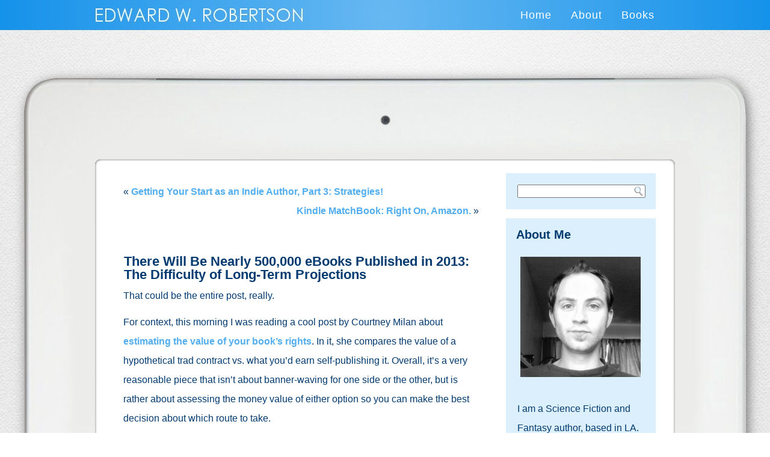

--- FILE ---
content_type: text/html; charset=UTF-8
request_url: http://edwardwrobertson.com/ebooks/there-will-be-nearly-500000-ebooks-published-in-2013-the-difficulty-of-long-term-projections/
body_size: 10523
content:
<!DOCTYPE html PUBLIC "-//W3C//DTD XHTML 1.0 Transitional//EN" "http://www.w3.org/TR/xhtml1/DTD/xhtml1-transitional.dtd">
<html xmlns="http://www.w3.org/1999/xhtml" lang="en">
<head profile="http://gmpg.org/xfn/11">
<meta http-equiv="Content-Type" content="text/html; charset=UTF-8" />
<title>There Will Be Nearly 500,000 eBooks Published in 2013: The Difficulty of Long-Term Projections | Edward W. Robertson</title>
<link rel="stylesheet" href="http://edwardwrobertson.com/wp-content/themes/EDTHEME2/style.css" type="text/css" media="screen" />
<!--[if IE 6]><link rel="stylesheet" href="http://edwardwrobertson.com/wp-content/themes/EDTHEME2/style.ie6.css" type="text/css" media="screen" /><![endif]-->
<!--[if IE 7]><link rel="stylesheet" href="http://edwardwrobertson.com/wp-content/themes/EDTHEME2/style.ie7.css" type="text/css" media="screen" /><![endif]-->
<link rel="pingback" href="http://edwardwrobertson.com/xmlrpc.php" />
<meta name='robots' content='max-image-preview:large' />
<link rel='dns-prefetch' href='//static.addtoany.com' />
<link rel="alternate" type="application/rss+xml" title="Edward W. Robertson &raquo; Feed" href="http://edwardwrobertson.com/feed/" />
<link rel="alternate" type="application/rss+xml" title="Edward W. Robertson &raquo; Comments Feed" href="http://edwardwrobertson.com/comments/feed/" />
<link rel="alternate" type="application/rss+xml" title="Edward W. Robertson &raquo; There Will Be Nearly 500,000 eBooks Published in 2013: The Difficulty of Long-Term Projections Comments Feed" href="http://edwardwrobertson.com/ebooks/there-will-be-nearly-500000-ebooks-published-in-2013-the-difficulty-of-long-term-projections/feed/" />
<script type="text/javascript">
/* <![CDATA[ */
window._wpemojiSettings = {"baseUrl":"https:\/\/s.w.org\/images\/core\/emoji\/15.0.3\/72x72\/","ext":".png","svgUrl":"https:\/\/s.w.org\/images\/core\/emoji\/15.0.3\/svg\/","svgExt":".svg","source":{"concatemoji":"http:\/\/edwardwrobertson.com\/wp-includes\/js\/wp-emoji-release.min.js?ver=6.5.7"}};
/*! This file is auto-generated */
!function(i,n){var o,s,e;function c(e){try{var t={supportTests:e,timestamp:(new Date).valueOf()};sessionStorage.setItem(o,JSON.stringify(t))}catch(e){}}function p(e,t,n){e.clearRect(0,0,e.canvas.width,e.canvas.height),e.fillText(t,0,0);var t=new Uint32Array(e.getImageData(0,0,e.canvas.width,e.canvas.height).data),r=(e.clearRect(0,0,e.canvas.width,e.canvas.height),e.fillText(n,0,0),new Uint32Array(e.getImageData(0,0,e.canvas.width,e.canvas.height).data));return t.every(function(e,t){return e===r[t]})}function u(e,t,n){switch(t){case"flag":return n(e,"\ud83c\udff3\ufe0f\u200d\u26a7\ufe0f","\ud83c\udff3\ufe0f\u200b\u26a7\ufe0f")?!1:!n(e,"\ud83c\uddfa\ud83c\uddf3","\ud83c\uddfa\u200b\ud83c\uddf3")&&!n(e,"\ud83c\udff4\udb40\udc67\udb40\udc62\udb40\udc65\udb40\udc6e\udb40\udc67\udb40\udc7f","\ud83c\udff4\u200b\udb40\udc67\u200b\udb40\udc62\u200b\udb40\udc65\u200b\udb40\udc6e\u200b\udb40\udc67\u200b\udb40\udc7f");case"emoji":return!n(e,"\ud83d\udc26\u200d\u2b1b","\ud83d\udc26\u200b\u2b1b")}return!1}function f(e,t,n){var r="undefined"!=typeof WorkerGlobalScope&&self instanceof WorkerGlobalScope?new OffscreenCanvas(300,150):i.createElement("canvas"),a=r.getContext("2d",{willReadFrequently:!0}),o=(a.textBaseline="top",a.font="600 32px Arial",{});return e.forEach(function(e){o[e]=t(a,e,n)}),o}function t(e){var t=i.createElement("script");t.src=e,t.defer=!0,i.head.appendChild(t)}"undefined"!=typeof Promise&&(o="wpEmojiSettingsSupports",s=["flag","emoji"],n.supports={everything:!0,everythingExceptFlag:!0},e=new Promise(function(e){i.addEventListener("DOMContentLoaded",e,{once:!0})}),new Promise(function(t){var n=function(){try{var e=JSON.parse(sessionStorage.getItem(o));if("object"==typeof e&&"number"==typeof e.timestamp&&(new Date).valueOf()<e.timestamp+604800&&"object"==typeof e.supportTests)return e.supportTests}catch(e){}return null}();if(!n){if("undefined"!=typeof Worker&&"undefined"!=typeof OffscreenCanvas&&"undefined"!=typeof URL&&URL.createObjectURL&&"undefined"!=typeof Blob)try{var e="postMessage("+f.toString()+"("+[JSON.stringify(s),u.toString(),p.toString()].join(",")+"));",r=new Blob([e],{type:"text/javascript"}),a=new Worker(URL.createObjectURL(r),{name:"wpTestEmojiSupports"});return void(a.onmessage=function(e){c(n=e.data),a.terminate(),t(n)})}catch(e){}c(n=f(s,u,p))}t(n)}).then(function(e){for(var t in e)n.supports[t]=e[t],n.supports.everything=n.supports.everything&&n.supports[t],"flag"!==t&&(n.supports.everythingExceptFlag=n.supports.everythingExceptFlag&&n.supports[t]);n.supports.everythingExceptFlag=n.supports.everythingExceptFlag&&!n.supports.flag,n.DOMReady=!1,n.readyCallback=function(){n.DOMReady=!0}}).then(function(){return e}).then(function(){var e;n.supports.everything||(n.readyCallback(),(e=n.source||{}).concatemoji?t(e.concatemoji):e.wpemoji&&e.twemoji&&(t(e.twemoji),t(e.wpemoji)))}))}((window,document),window._wpemojiSettings);
/* ]]> */
</script>
<style id='wp-emoji-styles-inline-css' type='text/css'>

	img.wp-smiley, img.emoji {
		display: inline !important;
		border: none !important;
		box-shadow: none !important;
		height: 1em !important;
		width: 1em !important;
		margin: 0 0.07em !important;
		vertical-align: -0.1em !important;
		background: none !important;
		padding: 0 !important;
	}
</style>
<link rel='stylesheet' id='wp-block-library-css' href='http://edwardwrobertson.com/wp-includes/css/dist/block-library/style.min.css?ver=6.5.7' type='text/css' media='all' />
<style id='classic-theme-styles-inline-css' type='text/css'>
/*! This file is auto-generated */
.wp-block-button__link{color:#fff;background-color:#32373c;border-radius:9999px;box-shadow:none;text-decoration:none;padding:calc(.667em + 2px) calc(1.333em + 2px);font-size:1.125em}.wp-block-file__button{background:#32373c;color:#fff;text-decoration:none}
</style>
<style id='global-styles-inline-css' type='text/css'>
body{--wp--preset--color--black: #000000;--wp--preset--color--cyan-bluish-gray: #abb8c3;--wp--preset--color--white: #ffffff;--wp--preset--color--pale-pink: #f78da7;--wp--preset--color--vivid-red: #cf2e2e;--wp--preset--color--luminous-vivid-orange: #ff6900;--wp--preset--color--luminous-vivid-amber: #fcb900;--wp--preset--color--light-green-cyan: #7bdcb5;--wp--preset--color--vivid-green-cyan: #00d084;--wp--preset--color--pale-cyan-blue: #8ed1fc;--wp--preset--color--vivid-cyan-blue: #0693e3;--wp--preset--color--vivid-purple: #9b51e0;--wp--preset--gradient--vivid-cyan-blue-to-vivid-purple: linear-gradient(135deg,rgba(6,147,227,1) 0%,rgb(155,81,224) 100%);--wp--preset--gradient--light-green-cyan-to-vivid-green-cyan: linear-gradient(135deg,rgb(122,220,180) 0%,rgb(0,208,130) 100%);--wp--preset--gradient--luminous-vivid-amber-to-luminous-vivid-orange: linear-gradient(135deg,rgba(252,185,0,1) 0%,rgba(255,105,0,1) 100%);--wp--preset--gradient--luminous-vivid-orange-to-vivid-red: linear-gradient(135deg,rgba(255,105,0,1) 0%,rgb(207,46,46) 100%);--wp--preset--gradient--very-light-gray-to-cyan-bluish-gray: linear-gradient(135deg,rgb(238,238,238) 0%,rgb(169,184,195) 100%);--wp--preset--gradient--cool-to-warm-spectrum: linear-gradient(135deg,rgb(74,234,220) 0%,rgb(151,120,209) 20%,rgb(207,42,186) 40%,rgb(238,44,130) 60%,rgb(251,105,98) 80%,rgb(254,248,76) 100%);--wp--preset--gradient--blush-light-purple: linear-gradient(135deg,rgb(255,206,236) 0%,rgb(152,150,240) 100%);--wp--preset--gradient--blush-bordeaux: linear-gradient(135deg,rgb(254,205,165) 0%,rgb(254,45,45) 50%,rgb(107,0,62) 100%);--wp--preset--gradient--luminous-dusk: linear-gradient(135deg,rgb(255,203,112) 0%,rgb(199,81,192) 50%,rgb(65,88,208) 100%);--wp--preset--gradient--pale-ocean: linear-gradient(135deg,rgb(255,245,203) 0%,rgb(182,227,212) 50%,rgb(51,167,181) 100%);--wp--preset--gradient--electric-grass: linear-gradient(135deg,rgb(202,248,128) 0%,rgb(113,206,126) 100%);--wp--preset--gradient--midnight: linear-gradient(135deg,rgb(2,3,129) 0%,rgb(40,116,252) 100%);--wp--preset--font-size--small: 13px;--wp--preset--font-size--medium: 20px;--wp--preset--font-size--large: 36px;--wp--preset--font-size--x-large: 42px;--wp--preset--spacing--20: 0.44rem;--wp--preset--spacing--30: 0.67rem;--wp--preset--spacing--40: 1rem;--wp--preset--spacing--50: 1.5rem;--wp--preset--spacing--60: 2.25rem;--wp--preset--spacing--70: 3.38rem;--wp--preset--spacing--80: 5.06rem;--wp--preset--shadow--natural: 6px 6px 9px rgba(0, 0, 0, 0.2);--wp--preset--shadow--deep: 12px 12px 50px rgba(0, 0, 0, 0.4);--wp--preset--shadow--sharp: 6px 6px 0px rgba(0, 0, 0, 0.2);--wp--preset--shadow--outlined: 6px 6px 0px -3px rgba(255, 255, 255, 1), 6px 6px rgba(0, 0, 0, 1);--wp--preset--shadow--crisp: 6px 6px 0px rgba(0, 0, 0, 1);}:where(.is-layout-flex){gap: 0.5em;}:where(.is-layout-grid){gap: 0.5em;}body .is-layout-flex{display: flex;}body .is-layout-flex{flex-wrap: wrap;align-items: center;}body .is-layout-flex > *{margin: 0;}body .is-layout-grid{display: grid;}body .is-layout-grid > *{margin: 0;}:where(.wp-block-columns.is-layout-flex){gap: 2em;}:where(.wp-block-columns.is-layout-grid){gap: 2em;}:where(.wp-block-post-template.is-layout-flex){gap: 1.25em;}:where(.wp-block-post-template.is-layout-grid){gap: 1.25em;}.has-black-color{color: var(--wp--preset--color--black) !important;}.has-cyan-bluish-gray-color{color: var(--wp--preset--color--cyan-bluish-gray) !important;}.has-white-color{color: var(--wp--preset--color--white) !important;}.has-pale-pink-color{color: var(--wp--preset--color--pale-pink) !important;}.has-vivid-red-color{color: var(--wp--preset--color--vivid-red) !important;}.has-luminous-vivid-orange-color{color: var(--wp--preset--color--luminous-vivid-orange) !important;}.has-luminous-vivid-amber-color{color: var(--wp--preset--color--luminous-vivid-amber) !important;}.has-light-green-cyan-color{color: var(--wp--preset--color--light-green-cyan) !important;}.has-vivid-green-cyan-color{color: var(--wp--preset--color--vivid-green-cyan) !important;}.has-pale-cyan-blue-color{color: var(--wp--preset--color--pale-cyan-blue) !important;}.has-vivid-cyan-blue-color{color: var(--wp--preset--color--vivid-cyan-blue) !important;}.has-vivid-purple-color{color: var(--wp--preset--color--vivid-purple) !important;}.has-black-background-color{background-color: var(--wp--preset--color--black) !important;}.has-cyan-bluish-gray-background-color{background-color: var(--wp--preset--color--cyan-bluish-gray) !important;}.has-white-background-color{background-color: var(--wp--preset--color--white) !important;}.has-pale-pink-background-color{background-color: var(--wp--preset--color--pale-pink) !important;}.has-vivid-red-background-color{background-color: var(--wp--preset--color--vivid-red) !important;}.has-luminous-vivid-orange-background-color{background-color: var(--wp--preset--color--luminous-vivid-orange) !important;}.has-luminous-vivid-amber-background-color{background-color: var(--wp--preset--color--luminous-vivid-amber) !important;}.has-light-green-cyan-background-color{background-color: var(--wp--preset--color--light-green-cyan) !important;}.has-vivid-green-cyan-background-color{background-color: var(--wp--preset--color--vivid-green-cyan) !important;}.has-pale-cyan-blue-background-color{background-color: var(--wp--preset--color--pale-cyan-blue) !important;}.has-vivid-cyan-blue-background-color{background-color: var(--wp--preset--color--vivid-cyan-blue) !important;}.has-vivid-purple-background-color{background-color: var(--wp--preset--color--vivid-purple) !important;}.has-black-border-color{border-color: var(--wp--preset--color--black) !important;}.has-cyan-bluish-gray-border-color{border-color: var(--wp--preset--color--cyan-bluish-gray) !important;}.has-white-border-color{border-color: var(--wp--preset--color--white) !important;}.has-pale-pink-border-color{border-color: var(--wp--preset--color--pale-pink) !important;}.has-vivid-red-border-color{border-color: var(--wp--preset--color--vivid-red) !important;}.has-luminous-vivid-orange-border-color{border-color: var(--wp--preset--color--luminous-vivid-orange) !important;}.has-luminous-vivid-amber-border-color{border-color: var(--wp--preset--color--luminous-vivid-amber) !important;}.has-light-green-cyan-border-color{border-color: var(--wp--preset--color--light-green-cyan) !important;}.has-vivid-green-cyan-border-color{border-color: var(--wp--preset--color--vivid-green-cyan) !important;}.has-pale-cyan-blue-border-color{border-color: var(--wp--preset--color--pale-cyan-blue) !important;}.has-vivid-cyan-blue-border-color{border-color: var(--wp--preset--color--vivid-cyan-blue) !important;}.has-vivid-purple-border-color{border-color: var(--wp--preset--color--vivid-purple) !important;}.has-vivid-cyan-blue-to-vivid-purple-gradient-background{background: var(--wp--preset--gradient--vivid-cyan-blue-to-vivid-purple) !important;}.has-light-green-cyan-to-vivid-green-cyan-gradient-background{background: var(--wp--preset--gradient--light-green-cyan-to-vivid-green-cyan) !important;}.has-luminous-vivid-amber-to-luminous-vivid-orange-gradient-background{background: var(--wp--preset--gradient--luminous-vivid-amber-to-luminous-vivid-orange) !important;}.has-luminous-vivid-orange-to-vivid-red-gradient-background{background: var(--wp--preset--gradient--luminous-vivid-orange-to-vivid-red) !important;}.has-very-light-gray-to-cyan-bluish-gray-gradient-background{background: var(--wp--preset--gradient--very-light-gray-to-cyan-bluish-gray) !important;}.has-cool-to-warm-spectrum-gradient-background{background: var(--wp--preset--gradient--cool-to-warm-spectrum) !important;}.has-blush-light-purple-gradient-background{background: var(--wp--preset--gradient--blush-light-purple) !important;}.has-blush-bordeaux-gradient-background{background: var(--wp--preset--gradient--blush-bordeaux) !important;}.has-luminous-dusk-gradient-background{background: var(--wp--preset--gradient--luminous-dusk) !important;}.has-pale-ocean-gradient-background{background: var(--wp--preset--gradient--pale-ocean) !important;}.has-electric-grass-gradient-background{background: var(--wp--preset--gradient--electric-grass) !important;}.has-midnight-gradient-background{background: var(--wp--preset--gradient--midnight) !important;}.has-small-font-size{font-size: var(--wp--preset--font-size--small) !important;}.has-medium-font-size{font-size: var(--wp--preset--font-size--medium) !important;}.has-large-font-size{font-size: var(--wp--preset--font-size--large) !important;}.has-x-large-font-size{font-size: var(--wp--preset--font-size--x-large) !important;}
.wp-block-navigation a:where(:not(.wp-element-button)){color: inherit;}
:where(.wp-block-post-template.is-layout-flex){gap: 1.25em;}:where(.wp-block-post-template.is-layout-grid){gap: 1.25em;}
:where(.wp-block-columns.is-layout-flex){gap: 2em;}:where(.wp-block-columns.is-layout-grid){gap: 2em;}
.wp-block-pullquote{font-size: 1.5em;line-height: 1.6;}
</style>
<link rel='stylesheet' id='mbt-style-css' href='http://edwardwrobertson.com/wp-content/plugins/mybooktable/css/frontend-style.css?ver=3.5.6' type='text/css' media='all' />
<link rel='stylesheet' id='mbt-style-pack-css' href='http://edwardwrobertson.com/wp-content/plugins/mybooktable/styles/grey_flat/style.css?ver=3.5.6' type='text/css' media='all' />
<link rel='stylesheet' id='addtoany-css' href='http://edwardwrobertson.com/wp-content/plugins/add-to-any/addtoany.min.css?ver=1.16' type='text/css' media='all' />
<script type="text/javascript" src="http://edwardwrobertson.com/wp-includes/js/jquery/jquery.min.js?ver=3.7.1" id="jquery-core-js"></script>
<script type="text/javascript" src="http://edwardwrobertson.com/wp-includes/js/jquery/jquery-migrate.min.js?ver=3.4.1" id="jquery-migrate-js"></script>
<script type="text/javascript" id="addtoany-core-js-before">
/* <![CDATA[ */
window.a2a_config=window.a2a_config||{};a2a_config.callbacks=[];a2a_config.overlays=[];a2a_config.templates={};
/* ]]> */
</script>
<script type="text/javascript" defer src="https://static.addtoany.com/menu/page.js" id="addtoany-core-js"></script>
<script type="text/javascript" defer src="http://edwardwrobertson.com/wp-content/plugins/add-to-any/addtoany.min.js?ver=1.1" id="addtoany-jquery-js"></script>
<link rel="https://api.w.org/" href="http://edwardwrobertson.com/wp-json/" /><link rel="alternate" type="application/json" href="http://edwardwrobertson.com/wp-json/wp/v2/posts/20" /><link rel="EditURI" type="application/rsd+xml" title="RSD" href="http://edwardwrobertson.com/xmlrpc.php?rsd" />
<link rel="canonical" href="http://edwardwrobertson.com/ebooks/there-will-be-nearly-500000-ebooks-published-in-2013-the-difficulty-of-long-term-projections/" />
<link rel='shortlink' href='http://edwardwrobertson.com/?p=20' />
<link rel="alternate" type="application/json+oembed" href="http://edwardwrobertson.com/wp-json/oembed/1.0/embed?url=http%3A%2F%2Fedwardwrobertson.com%2Febooks%2Fthere-will-be-nearly-500000-ebooks-published-in-2013-the-difficulty-of-long-term-projections%2F" />
<link rel="alternate" type="text/xml+oembed" href="http://edwardwrobertson.com/wp-json/oembed/1.0/embed?url=http%3A%2F%2Fedwardwrobertson.com%2Febooks%2Fthere-will-be-nearly-500000-ebooks-published-in-2013-the-difficulty-of-long-term-projections%2F&#038;format=xml" />
	<style type="text/css">
	.mbt-book .mbt-book-buybuttons .mbt-book-buybutton img { width: 172px; height: 30px; } .mbt-book .mbt-book-buybuttons .mbt-book-buybutton { padding: 4px 8px 0px 0px; }.mbt-book-archive .mbt-book .mbt-book-buybuttons .mbt-book-buybutton img { width: 144px; height: 25px; } .mbt-book-archive .mbt-book .mbt-book-buybuttons .mbt-book-buybutton { padding: 3px 6px 0px 0px; }.mbt-featured-book-widget .mbt-book-buybuttons .mbt-book-buybutton img { width: 172px; height: 30px; } .mbt-featured-book-widget .mbt-book-buybuttons .mbt-book-buybutton { padding: 4px 8px 0px 0px; }	</style>
		<script type="text/javascript">
		window.ajaxurl = "http://edwardwrobertson.com/wp-admin/admin-ajax.php";
	</script>
<style type="text/css">.mbt-book-buybuttons .mbt-universal-buybutton { margin: 0; display: inline-block; box-sizing: border-box; }.mbt-book .mbt-book-buybuttons .mbt-universal-buybutton { font-size: 15px; line-height: 16px; padding: 6px 12px; width: 172px; min-height: 30px; }.mbt-book-archive .mbt-book .mbt-book-buybuttons .mbt-universal-buybutton { font-size: 13px; line-height: 13px; padding: 5px 8px; width: 144px; min-height: 25px; }.mbt-featured-book-widget .mbt-book-buybuttons .mbt-universal-buybutton { font-size: 15px; line-height: 16px; padding: 6px 12px; width: 172px; min-height: 30px; }</style><script type="text/javascript" src="http://edwardwrobertson.com/wp-content/themes/EDTHEME2/script.js"></script>
</head>
<body class="post-template-default single single-post postid-20 single-format-standard">
<div id="art-main">
    <div class="cleared reset-box"></div>
    <div class="art-bar art-nav">
        <div class="art-nav-outer">
        <div class="art-nav-wrapper">
        <div class="art-nav-inner">
    	
<ul class="art-hmenu">
	<li class="menu-item-home"><a href="http://edwardwrobertson.com" title="Home">Home</a>
	</li>
	<li class="menu-item-361"><a href="http://edwardwrobertson.com/about/" title="About">About</a>
	</li>
	<li class="menu-item-605"><a href="http://edwardwrobertson.com/books/" title="Books">Books</a>
	</li>
</ul>
        </div>
        </div>
        </div>
    </div>
    <div class="cleared reset-box"></div>
    <div class="art-header">
        <div class="art-header-position">
            <div class="art-header-wrapper">
                <div class="cleared reset-box"></div>
                <div class="art-header-inner">
                <div class="art-logo">
                </div>
                </div>
            </div>
        </div>
    </div>
    <div class="cleared reset-box"></div>
    <div class="art-box art-sheet">
        <div class="art-box-body art-sheet-body">
<div class="art-layout-wrapper">
    <div class="art-content-layout">
        <div class="art-content-layout-row">
            <div class="art-layout-cell art-content">
			


			<div class="art-box art-post">
	    <div class="art-box-body art-post-body">
	            <div class="art-post-inner art-article">
	            	                <div class="art-postcontent">
	                    <!-- article-content -->
	                    	<div class="navigation">
		<div class="alignleft">&laquo; <a href="http://edwardwrobertson.com/self-publishing/getting-your-start-as-an-indie-author-part-3-strategies/" title="Getting Your Start as an Indie Author, Part 3: Strategies!" rel="prev">Getting Your Start as an Indie Author, Part 3: Strategies!</a></div>
		<div class="alignright"><a href="http://edwardwrobertson.com/self-publishing/kindle-matchbook-right-on-amazon/" title="Kindle MatchBook: Right On, Amazon." rel="next">Kindle MatchBook: Right On, Amazon.</a> &raquo;</div>
	 </div>	                    <!-- /article-content -->
	                </div>
	                <div class="cleared"></div>
	                	            </div>
			<div class="cleared"></div>
	    </div>
	</div>
	
	<div class="art-box art-post post-20 post type-post status-publish format-standard hentry category-ebooks category-math category-publishing category-stats" id="post-20">
	    <div class="art-box-body art-post-body">
	            <div class="art-post-inner art-article">
	            <div class="art-postmetadataheader"><h1 class="art-postheader">There Will Be Nearly 500,000 eBooks Published in 2013: The Difficulty of Long-Term Projections</h1></div>	                <div class="art-postcontent">
	                    <!-- article-content -->
	                    <p>That could be the entire post, really.</p>
<p>For context, this morning I was reading a cool post by Courtney Milan about <a href="http://www.courtneymilan.com/ramblings/2013/08/19/know-what-your-rights-are-worth/">estimating the value of your book&#8217;s rights</a>. In it, she compares the value of a hypothetical trad contract vs. what you&#8217;d earn self-publishing it. Overall, it&#8217;s a very reasonable piece that isn&#8217;t about banner-waving for one side or the other, but is rather about assessing the money value of either option so you can make the best decision about which route to take.</p>
<p>The problem, sort of, is that she compares both examples over a 35-year span. On the one hand, when you&#8217;re talking about book contracts that can for last decades beyond your death&#8211;although she points out the rather neat fact that all authors can reclaim their rights after 35 years&#8211;it&#8217;s perfectly valid to assess the long-term pros and cons about signing such a contract.</p>
<p>On the other hand&#8230; who knows how things are going to look 5 years from now, let alone 35.</p>
<p>So, given that the future of the book industry and ebooks in particular is so unknowable, there&#8217;s an argument to be made that up-front money&#8211;i.e. an advance&#8211;should be weighted more heavily than long-term royalty projections. Which isn&#8217;t to say I think Courtney&#8217;s <i>wrong</i>; her projections sound very reasonable, and thus helpful in reaching a decision about what to do with your book. This is just something to think about.</p>
<p>Anyway, over the course of discussing the ongoing chaos that is present-day publishing, I went to look at how many new ebooks are currently being published. Late last December, I noted there were 1.8 million titles in the Kindle store. Checking the numbers today, there are <a href="http://www.amazon.com/s/ref=sr_ex_n_1?rh=n%3A133140011%2Cn%3A%21133141011%2Cn%3A154606011&#038;bbn=154606011&#038;ie=UTF8&#038;qid=1377019551">just over 2.1 million</a>.</p>
<p>300,000 new titles in a little under 8 months.</p>
<p>Prorate that for the rest of 2013, and that&#8217;s roughly 472,000 new books.</p>
<p>1293 every day.</p>
<p>54 per hour.</p>
<p>A new ebook is being published to Amazon almost every minute.</p>
<p>I don&#8217;t have any particularly strong insight into this. Besides maybe &#8220;Holy shit.&#8221; But, to circle back to long-term projections, if books continued to be published at the current rate, then 35 years from now, the Kindle store would contain about 18,620,000 books. Nearly nine times as many titles as are available today.</p>
<p>Or not, because 35 years from now, there may well not <i>be</i> a &#8220;Kindle&#8221; store. I have no earthly idea.</p>
<p>For the record, I&#8217;ll readily admit that &#8220;Oh man I have no idea how to even begin to approach this&#8221; is far less useful than &#8220;Here is one method to help you assess the value of your book rights in regards to whether to sell them to a publisher or maintain them for yourself.&#8221;</p>
<p>I think Courtney has laid out a very good process for decision-making. It&#8217;s a great post. But hard numbers can provoke confidence. I would like to use a few other numbers to illustrate how far away publishing in 2013 might be from publishing in 2048: one (book per minute), half a million (per year), nine (times as many as we have now).</p>
<div class="addtoany_share_save_container addtoany_content addtoany_content_bottom"><div class="addtoany_header">Share this:</div><div class="a2a_kit a2a_kit_size_32 addtoany_list" data-a2a-url="http://edwardwrobertson.com/ebooks/there-will-be-nearly-500000-ebooks-published-in-2013-the-difficulty-of-long-term-projections/" data-a2a-title="There Will Be Nearly 500,000 eBooks Published in 2013: The Difficulty of Long-Term Projections"><a class="a2a_button_facebook" href="https://www.addtoany.com/add_to/facebook?linkurl=http%3A%2F%2Fedwardwrobertson.com%2Febooks%2Fthere-will-be-nearly-500000-ebooks-published-in-2013-the-difficulty-of-long-term-projections%2F&amp;linkname=There%20Will%20Be%20Nearly%20500%2C000%20eBooks%20Published%20in%202013%3A%20The%20Difficulty%20of%20Long-Term%20Projections" title="Facebook" rel="nofollow noopener" target="_blank"></a><a class="a2a_button_twitter" href="https://www.addtoany.com/add_to/twitter?linkurl=http%3A%2F%2Fedwardwrobertson.com%2Febooks%2Fthere-will-be-nearly-500000-ebooks-published-in-2013-the-difficulty-of-long-term-projections%2F&amp;linkname=There%20Will%20Be%20Nearly%20500%2C000%20eBooks%20Published%20in%202013%3A%20The%20Difficulty%20of%20Long-Term%20Projections" title="Twitter" rel="nofollow noopener" target="_blank"></a><a class="a2a_button_pinterest" href="https://www.addtoany.com/add_to/pinterest?linkurl=http%3A%2F%2Fedwardwrobertson.com%2Febooks%2Fthere-will-be-nearly-500000-ebooks-published-in-2013-the-difficulty-of-long-term-projections%2F&amp;linkname=There%20Will%20Be%20Nearly%20500%2C000%20eBooks%20Published%20in%202013%3A%20The%20Difficulty%20of%20Long-Term%20Projections" title="Pinterest" rel="nofollow noopener" target="_blank"></a><a class="a2a_button_tumblr" href="https://www.addtoany.com/add_to/tumblr?linkurl=http%3A%2F%2Fedwardwrobertson.com%2Febooks%2Fthere-will-be-nearly-500000-ebooks-published-in-2013-the-difficulty-of-long-term-projections%2F&amp;linkname=There%20Will%20Be%20Nearly%20500%2C000%20eBooks%20Published%20in%202013%3A%20The%20Difficulty%20of%20Long-Term%20Projections" title="Tumblr" rel="nofollow noopener" target="_blank"></a><a class="a2a_button_reddit" href="https://www.addtoany.com/add_to/reddit?linkurl=http%3A%2F%2Fedwardwrobertson.com%2Febooks%2Fthere-will-be-nearly-500000-ebooks-published-in-2013-the-difficulty-of-long-term-projections%2F&amp;linkname=There%20Will%20Be%20Nearly%20500%2C000%20eBooks%20Published%20in%202013%3A%20The%20Difficulty%20of%20Long-Term%20Projections" title="Reddit" rel="nofollow noopener" target="_blank"></a><a class="a2a_button_email" href="https://www.addtoany.com/add_to/email?linkurl=http%3A%2F%2Fedwardwrobertson.com%2Febooks%2Fthere-will-be-nearly-500000-ebooks-published-in-2013-the-difficulty-of-long-term-projections%2F&amp;linkname=There%20Will%20Be%20Nearly%20500%2C000%20eBooks%20Published%20in%202013%3A%20The%20Difficulty%20of%20Long-Term%20Projections" title="Email" rel="nofollow noopener" target="_blank"></a><a class="a2a_dd addtoany_share_save addtoany_share" href="https://www.addtoany.com/share"></a></div></div>	                    <!-- /article-content -->
	                </div>
	                <div class="cleared"></div>
	                	            </div>
			<div class="cleared"></div>
	    </div>
	</div>
	
	<div class="art-box art-post" id="respond">
	    <div class="art-box-body art-post-body">
	            <div class="art-post-inner art-article">
	            	                <div class="art-postcontent">
	                    <!-- article-content -->
	                    	<div class="comment-respond">
		<h3 id="reply-title" class="comment-reply-title">Leave a Reply <small><a rel="nofollow" id="cancel-comment-reply-link" href="/ebooks/there-will-be-nearly-500000-ebooks-published-in-2013-the-difficulty-of-long-term-projections/#respond" style="display:none;">Cancel reply</a></small></h3><form action="http://edwardwrobertson.com/wp-comments-post.php" method="post" id="commentform" class="comment-form"><p class="comment-notes"><span id="email-notes">Your email address will not be published.</span> <span class="required-field-message">Required fields are marked <span class="required">*</span></span></p><p class="comment-form-comment"><label for="comment">Comment <span class="required">*</span></label> <textarea id="comment" name="comment" cols="45" rows="8" maxlength="65525" required="required"></textarea></p><p class="comment-form-author"><label for="author">Name <span class="required">*</span></label> <input id="author" name="author" type="text" value="" size="30" maxlength="245" autocomplete="name" required="required" /></p>
<p class="comment-form-email"><label for="email">Email <span class="required">*</span></label> <input id="email" name="email" type="text" value="" size="30" maxlength="100" aria-describedby="email-notes" autocomplete="email" required="required" /></p>
<p class="comment-form-url"><label for="url">Website</label> <input id="url" name="url" type="text" value="" size="30" maxlength="200" autocomplete="url" /></p>
<p class="comment-form-cookies-consent"><input id="wp-comment-cookies-consent" name="wp-comment-cookies-consent" type="checkbox" value="yes" /> <label for="wp-comment-cookies-consent">Save my name, email, and website in this browser for the next time I comment.</label></p>
<p class="form-submit"><input name="submit" class="art-button" type="submit" id="submit" class="submit" value="Post Comment" /> <input type='hidden' name='comment_post_ID' value='20' id='comment_post_ID' />
<input type='hidden' name='comment_parent' id='comment_parent' value='0' />
</p><p style="display: none;"><input type="hidden" id="akismet_comment_nonce" name="akismet_comment_nonce" value="5e608216bc" /></p><p style="display: none !important;" class="akismet-fields-container" data-prefix="ak_"><label>&#916;<textarea name="ak_hp_textarea" cols="45" rows="8" maxlength="100"></textarea></label><input type="hidden" id="ak_js_1" name="ak_js" value="124"/><script>document.getElementById( "ak_js_1" ).setAttribute( "value", ( new Date() ).getTime() );</script></p></form>	</div><!-- #respond -->
		                    <!-- /article-content -->
	                </div>
	                <div class="cleared"></div>
	                	            </div>
			<div class="cleared"></div>
	    </div>
	</div>
	
				


 
              <div class="cleared"></div>
            </div>
            <div class="art-layout-cell art-sidebar1">
              <div class="art-box art-block widget widget_search" id="search-2">
    <div class="art-box-body art-block-body"><div class="art-box art-blockcontent">
    <div class="art-box-body art-blockcontent-body"><form class="art-search" method="get" name="searchform" action="http://edwardwrobertson.com/">
  <div><input class="art-search-text" name="s" type="text" value="" /></div>
  <input class="art-search-button" type="submit" value="" />       
</form>		<div class="cleared"></div>
    </div>
</div>		<div class="cleared"></div>
    </div>
</div><div class="art-box art-block widget widget_text" id="text-2">
    <div class="art-box-body art-block-body"><div class="art-bar art-blockheader">
    <div class="t">About Me</div>
</div><div class="art-box art-blockcontent">
    <div class="art-box-body art-blockcontent-body">			<div class="textwidget"><img src="http://edwardwrobertson.com/wp-content/uploads/2014/02/author.jpg" width="200" height="auto"><br>
<br>
I am a Science Fiction and Fantasy author, based in LA. <a href="http://edwardwrobertson.com/about/">Read More.</a></div>
				<div class="cleared"></div>
    </div>
</div>		<div class="cleared"></div>
    </div>
</div><div class="art-box art-block widget widget_text" id="text-3">
    <div class="art-box-body art-block-body"><div class="art-box art-blockcontent">
    <div class="art-box-body art-blockcontent-body">			<div class="textwidget"><a href="http://eepurl.com/oTR6j"><img src="http://edwardwrobertson.com/wp-content/uploads/2014/02/NEWLETTER.jpg" onmouseover="this.src='http://edwardwrobertson.com/wp-content/uploads/2014/02/NEWLETTER-HOVER.jpg'" onmouseout="this.src='http://edwardwrobertson.com/wp-content/uploads/2014/02/NEWLETTER.jpg'" /></a></div>
				<div class="cleared"></div>
    </div>
</div>		<div class="cleared"></div>
    </div>
</div><div class="art-box art-block widget widget_recent_entries" id="recent-posts-2">
    <div class="art-box-body art-block-body"><div class="art-bar art-blockheader">
    <div class="t">Recent Posts</div>
</div><div class="art-box art-blockcontent">
    <div class="art-box-body art-blockcontent-body">
		
		
		<ul>
											<li>
					<a href="http://edwardwrobertson.com/uncategorized/new-release-the-third-scour-the-cycle-of-the-scour-4/">New Release: THE THIRD SCOUR (The Cycle of the Scour #4)</a>
									</li>
											<li>
					<a href="http://edwardwrobertson.com/uncategorized/new-release-the-cycle-of-galand-the-cycle-of-galand-10/">New Release: THE CYCLE OF GALAND (The Cycle of Galand #10)</a>
									</li>
											<li>
					<a href="http://edwardwrobertson.com/uncategorized/new-release-the-shattered-path-the-cycle-of-galand-9/">New Release: THE SHATTERED PATH (The Cycle of Galand #9)</a>
									</li>
											<li>
					<a href="http://edwardwrobertson.com/fantasy/secret-project-alert-new-release-students-of-the-order/">SECRET PROJECT ALERT: New Release: Students of the Order</a>
									</li>
											<li>
					<a href="http://edwardwrobertson.com/audiobooks/new-audiobook-the-black-book-the-cycle-of-the-scour-2/">New Audiobook: THE BLACK BOOK (The Cycle of the Scour #2)</a>
									</li>
					</ul>

				<div class="cleared"></div>
    </div>
</div>		<div class="cleared"></div>
    </div>
</div><div class="art-box art-block widget widget_archive" id="archives-2">
    <div class="art-box-body art-block-body"><div class="art-bar art-blockheader">
    <div class="t">Archives</div>
</div><div class="art-box art-blockcontent">
    <div class="art-box-body art-blockcontent-body">		<label class="screen-reader-text" for="archives-dropdown-2">Archives</label>
		<select id="archives-dropdown-2" name="archive-dropdown">
			
			<option value="">Select Month</option>
				<option value='http://edwardwrobertson.com/2025/03/'> March 2025 </option>
	<option value='http://edwardwrobertson.com/2024/07/'> July 2024 </option>
	<option value='http://edwardwrobertson.com/2024/05/'> May 2024 </option>
	<option value='http://edwardwrobertson.com/2020/12/'> December 2020 </option>
	<option value='http://edwardwrobertson.com/2020/11/'> November 2020 </option>
	<option value='http://edwardwrobertson.com/2020/09/'> September 2020 </option>
	<option value='http://edwardwrobertson.com/2020/08/'> August 2020 </option>
	<option value='http://edwardwrobertson.com/2020/07/'> July 2020 </option>
	<option value='http://edwardwrobertson.com/2020/01/'> January 2020 </option>
	<option value='http://edwardwrobertson.com/2019/10/'> October 2019 </option>
	<option value='http://edwardwrobertson.com/2019/04/'> April 2019 </option>
	<option value='http://edwardwrobertson.com/2018/10/'> October 2018 </option>
	<option value='http://edwardwrobertson.com/2018/06/'> June 2018 </option>
	<option value='http://edwardwrobertson.com/2017/12/'> December 2017 </option>
	<option value='http://edwardwrobertson.com/2017/07/'> July 2017 </option>
	<option value='http://edwardwrobertson.com/2017/06/'> June 2017 </option>
	<option value='http://edwardwrobertson.com/2017/04/'> April 2017 </option>
	<option value='http://edwardwrobertson.com/2016/11/'> November 2016 </option>
	<option value='http://edwardwrobertson.com/2016/10/'> October 2016 </option>
	<option value='http://edwardwrobertson.com/2016/06/'> June 2016 </option>
	<option value='http://edwardwrobertson.com/2016/05/'> May 2016 </option>
	<option value='http://edwardwrobertson.com/2016/02/'> February 2016 </option>
	<option value='http://edwardwrobertson.com/2016/01/'> January 2016 </option>
	<option value='http://edwardwrobertson.com/2015/12/'> December 2015 </option>
	<option value='http://edwardwrobertson.com/2015/10/'> October 2015 </option>
	<option value='http://edwardwrobertson.com/2015/08/'> August 2015 </option>
	<option value='http://edwardwrobertson.com/2015/07/'> July 2015 </option>
	<option value='http://edwardwrobertson.com/2015/06/'> June 2015 </option>
	<option value='http://edwardwrobertson.com/2014/09/'> September 2014 </option>
	<option value='http://edwardwrobertson.com/2014/08/'> August 2014 </option>
	<option value='http://edwardwrobertson.com/2014/07/'> July 2014 </option>
	<option value='http://edwardwrobertson.com/2014/06/'> June 2014 </option>
	<option value='http://edwardwrobertson.com/2014/04/'> April 2014 </option>
	<option value='http://edwardwrobertson.com/2014/03/'> March 2014 </option>
	<option value='http://edwardwrobertson.com/2014/02/'> February 2014 </option>
	<option value='http://edwardwrobertson.com/2014/01/'> January 2014 </option>
	<option value='http://edwardwrobertson.com/2013/12/'> December 2013 </option>
	<option value='http://edwardwrobertson.com/2013/11/'> November 2013 </option>
	<option value='http://edwardwrobertson.com/2013/10/'> October 2013 </option>
	<option value='http://edwardwrobertson.com/2013/09/'> September 2013 </option>
	<option value='http://edwardwrobertson.com/2013/08/'> August 2013 </option>
	<option value='http://edwardwrobertson.com/2013/07/'> July 2013 </option>
	<option value='http://edwardwrobertson.com/2013/06/'> June 2013 </option>
	<option value='http://edwardwrobertson.com/2013/05/'> May 2013 </option>
	<option value='http://edwardwrobertson.com/2013/04/'> April 2013 </option>
	<option value='http://edwardwrobertson.com/2013/03/'> March 2013 </option>
	<option value='http://edwardwrobertson.com/2013/02/'> February 2013 </option>
	<option value='http://edwardwrobertson.com/2013/01/'> January 2013 </option>
	<option value='http://edwardwrobertson.com/2012/12/'> December 2012 </option>
	<option value='http://edwardwrobertson.com/2012/11/'> November 2012 </option>
	<option value='http://edwardwrobertson.com/2012/10/'> October 2012 </option>
	<option value='http://edwardwrobertson.com/2012/09/'> September 2012 </option>
	<option value='http://edwardwrobertson.com/2012/08/'> August 2012 </option>
	<option value='http://edwardwrobertson.com/2012/07/'> July 2012 </option>
	<option value='http://edwardwrobertson.com/2012/06/'> June 2012 </option>
	<option value='http://edwardwrobertson.com/2012/05/'> May 2012 </option>
	<option value='http://edwardwrobertson.com/2012/04/'> April 2012 </option>
	<option value='http://edwardwrobertson.com/2012/03/'> March 2012 </option>
	<option value='http://edwardwrobertson.com/2012/02/'> February 2012 </option>
	<option value='http://edwardwrobertson.com/2012/01/'> January 2012 </option>
	<option value='http://edwardwrobertson.com/2011/12/'> December 2011 </option>
	<option value='http://edwardwrobertson.com/2011/11/'> November 2011 </option>
	<option value='http://edwardwrobertson.com/2011/10/'> October 2011 </option>
	<option value='http://edwardwrobertson.com/2011/09/'> September 2011 </option>
	<option value='http://edwardwrobertson.com/2011/08/'> August 2011 </option>
	<option value='http://edwardwrobertson.com/2011/07/'> July 2011 </option>
	<option value='http://edwardwrobertson.com/2011/06/'> June 2011 </option>
	<option value='http://edwardwrobertson.com/2011/05/'> May 2011 </option>
	<option value='http://edwardwrobertson.com/2011/04/'> April 2011 </option>
	<option value='http://edwardwrobertson.com/2011/03/'> March 2011 </option>
	<option value='http://edwardwrobertson.com/2011/02/'> February 2011 </option>
	<option value='http://edwardwrobertson.com/2011/01/'> January 2011 </option>
	<option value='http://edwardwrobertson.com/2010/12/'> December 2010 </option>
	<option value='http://edwardwrobertson.com/2010/11/'> November 2010 </option>
	<option value='http://edwardwrobertson.com/2010/10/'> October 2010 </option>
	<option value='http://edwardwrobertson.com/2010/08/'> August 2010 </option>
	<option value='http://edwardwrobertson.com/2010/07/'> July 2010 </option>
	<option value='http://edwardwrobertson.com/2010/06/'> June 2010 </option>
	<option value='http://edwardwrobertson.com/2010/05/'> May 2010 </option>
	<option value='http://edwardwrobertson.com/2010/04/'> April 2010 </option>
	<option value='http://edwardwrobertson.com/2010/03/'> March 2010 </option>
	<option value='http://edwardwrobertson.com/2010/02/'> February 2010 </option>
	<option value='http://edwardwrobertson.com/2010/01/'> January 2010 </option>
	<option value='http://edwardwrobertson.com/2009/12/'> December 2009 </option>
	<option value='http://edwardwrobertson.com/2009/11/'> November 2009 </option>
	<option value='http://edwardwrobertson.com/2009/10/'> October 2009 </option>
	<option value='http://edwardwrobertson.com/2009/09/'> September 2009 </option>
	<option value='http://edwardwrobertson.com/2009/08/'> August 2009 </option>
	<option value='http://edwardwrobertson.com/2009/07/'> July 2009 </option>
	<option value='http://edwardwrobertson.com/2009/06/'> June 2009 </option>
	<option value='http://edwardwrobertson.com/2009/05/'> May 2009 </option>
	<option value='http://edwardwrobertson.com/2009/04/'> April 2009 </option>
	<option value='http://edwardwrobertson.com/2009/03/'> March 2009 </option>
	<option value='http://edwardwrobertson.com/2008/05/'> May 2008 </option>
	<option value='http://edwardwrobertson.com/2008/04/'> April 2008 </option>
	<option value='http://edwardwrobertson.com/2008/03/'> March 2008 </option>

		</select>

			<script type="text/javascript">
/* <![CDATA[ */

(function() {
	var dropdown = document.getElementById( "archives-dropdown-2" );
	function onSelectChange() {
		if ( dropdown.options[ dropdown.selectedIndex ].value !== '' ) {
			document.location.href = this.options[ this.selectedIndex ].value;
		}
	}
	dropdown.onchange = onSelectChange;
})();

/* ]]> */
</script>
		<div class="cleared"></div>
    </div>
</div>		<div class="cleared"></div>
    </div>
</div><title>Featured Books</title> <div class="mbt-featured-book-widget"> 					<div class="mbt-featured-book-widget-book">
						<h2 class="mbt-book-title widget-title"><a href="http://edwardwrobertson.com/books/the-great-rift/">The Great Rift</a></h2>
						<div class="mbt-book-images"><a href="http://edwardwrobertson.com/books/the-great-rift/"><img alt="The Great Rift" class="large mbt-book-image" src="http://edwardwrobertson.com/wp-content/uploads/2014/02/The-Great-Rift-BN.jpg"></a></div>
						<div class="mbt-book-blurb"><p>Dante and Blays have averted war against their new home of Narashtovik. But they didn't do so alone. It's time to repay their debts. The norren who...</p>
 <a href="http://edwardwrobertson.com/books/the-great-rift/" class="mbt-read-more">More info →</a></div>						<div class="mbt-book-buybuttons"><div class="mbt-book-buybutton"><a href="http://www.amazon.com/dp/B008OPSYOM" target="_blank" rel="nofollow"><img src="http://edwardwrobertson.com/wp-content/plugins/mybooktable/styles/grey_flat/amazon_button.png" border="0" alt="Buy from Amazon" /></a></div><div class="mbt-book-buybutton"><a href="http://www.qksrv.net/links/7737731/type/am/http://www.audible.com/pd/Sci-Fi-Fantasy/The-Cycle-of-Arawn-Audiobook/B00W8DAB9M/" target="_blank" rel="nofollow"><img src="http://edwardwrobertson.com/wp-content/plugins/mybooktable/styles/grey_flat/audible_button.png" border="0" alt="Buy from Audible.com" /></a></div><div class="mbt-book-buybutton"><a href="http://www.qksrv.net/links/7737731/type/am/http://www.barnesandnoble.com/w/the-great-rift-edward-w-robertson/1114583100?ean=9781494494254" target="_blank" rel="nofollow"><img src="http://edwardwrobertson.com/wp-content/plugins/mybooktable/styles/grey_flat/bnn_button.png" border="0" alt="Buy from Barnes and Noble" /></a></div><div class="mbt-book-buybutton"><a href="https://www.goodreads.com/book/show/15982650-the-great-rift" target="_blank" rel="nofollow"><img src="http://edwardwrobertson.com/wp-content/plugins/mybooktable/styles/grey_flat/goodreads_button.png" border="0" alt="Buy from GoodReads" /></a></div><div style="clear:both"></div></div>					</div>
				 </div> <div style="clear:both;"></div><title>My Book Genres</title><ul>	<li class="cat-item cat-item-144"><a href="http://edwardwrobertson.com/genre/fantasy/">Fantasy</a> (5)
</li>
	<li class="cat-item cat-item-142"><a href="http://edwardwrobertson.com/genre/science-fiction/">Science Fiction</a> (16)
</li>
</ul><title>My Book Series</title><ul>	<li class="cat-item cat-item-141"><a href="http://edwardwrobertson.com/series/breakers/">Breakers</a> (11)
</li>
	<li class="cat-item cat-item-146"><a href="http://edwardwrobertson.com/series/rebel-stars/">Rebel Stars</a> (3)
</li>
	<li class="cat-item cat-item-143"><a href="http://edwardwrobertson.com/series/the-cycle-of-arawn/">The Cycle of Arawn</a> (4)
</li>
	<li class="cat-item cat-item-145"><a href="http://edwardwrobertson.com/series/the-cycle-of-galand/">The Cycle of Galand</a> (1)
</li>
</ul>              <div class="cleared"></div>
            </div>
        </div>
    </div>
</div>
<div class="cleared"></div>
        		<div class="cleared"></div>
        </div>
    </div>
    <div class="art-footer">
        <div class="art-footer-body">
        


            <div class="art-footer-center">
                <div class="art-footer-wrapper">
                    <div class="art-footer-text">
                        Copyright © 2026. All Rights Reserved. &nbsp;&nbsp;&nbsp; || &nbsp;&nbsp;&nbsp; Website designed by <a href="http://www.mooneydesigns.net">Stephanie Mooney</a>.<br />                        <div class="cleared"></div>
                        <p class="art-page-footer"></p>
                    </div>
                </div>
            </div>
            <div class="cleared"></div>
        </div>
    </div>
    <div class="cleared"></div>
</div>
    <div id="wp-footer">
	        <script type="text/javascript" src="http://edwardwrobertson.com/wp-includes/js/comment-reply.min.js?ver=6.5.7" id="comment-reply-js" async="async" data-wp-strategy="async"></script>
<script defer type="text/javascript" src="http://edwardwrobertson.com/wp-content/plugins/akismet/_inc/akismet-frontend.js?ver=1762975634" id="akismet-frontend-js"></script>
<script type="text/javascript" src="http://edwardwrobertson.com/wp-includes/js/jquery/ui/core.min.js?ver=1.13.2" id="jquery-ui-core-js"></script>
<script type="text/javascript" src="http://edwardwrobertson.com/wp-includes/js/jquery/ui/accordion.min.js?ver=1.13.2" id="jquery-ui-accordion-js"></script>
<script type="text/javascript" src="http://edwardwrobertson.com/wp-content/plugins/mybooktable/js/frontend.js?ver=3.5.6" id="mbt-frontend-js-js"></script>
<script type="text/javascript" src="http://edwardwrobertson.com/wp-content/plugins/mybooktable/js/lib/jquery.colorbox.min.js?ver=3.5.6" id="mbt-shadowbox-js"></script>
	        <!-- 71 queries. 0.131 seconds. -->
    </div>
</body>
</html>

